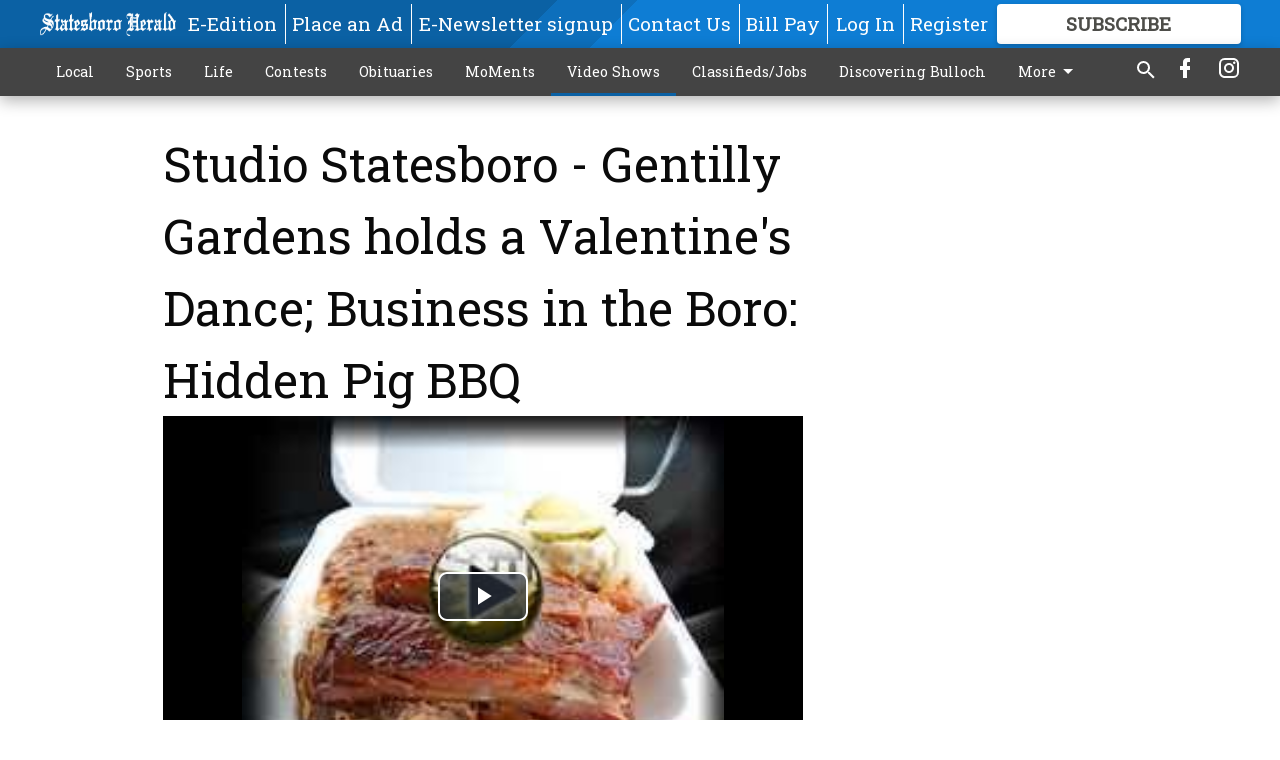

--- FILE ---
content_type: text/html; charset=utf-8
request_url: https://www.statesboroherald.com/media/video-2/studio-statesboro/studio-statesboro-gentilly-gardens-holds-a-valentines-dance-business-in-the-boro-hidden-pig-bbq/?offset=1
body_size: 8304
content:




<div data-ajax-content-page-boundary>
    <div class="anvil-padding-bottom">
        
            
                
                    

<div>
    
<span data-page-tracker
      data-page-tracker-url="/media/video-2/studio-statesboro/studio-statesboro-sept-29th-gsu-theater-presents-anonymous-zero-gravity-outreach/"
      data-page-tracker-title="Studio Statesboro Sept. 29th - GSU theater presents: &quot;Anon(ymous)&quot;; Zero Gravity Outreach"
      data-page-tracker-pk="68127"
      data-page-tracker-analytics-payload="{&quot;view_data&quot;:{&quot;views_remaining&quot;:&quot;1&quot;},&quot;page_meta&quot;:{&quot;section&quot;:&quot;/media/video-2/studio-statesboro/&quot;,&quot;behind_paywall&quot;:true,&quot;page_id&quot;:68127,&quot;page_created_at&quot;:&quot;2017-10-01 22:13:21+00:00&quot;,&quot;page_created_age&quot;:262431834,&quot;page_created_at_pretty&quot;:&quot;October 01, 2017&quot;,&quot;page_updated_at&quot;:&quot;2017-10-01 21:24:55+00:00&quot;,&quot;page_updated_age&quot;:262434740,&quot;tags&quot;:[],&quot;page_type&quot;:&quot;Video page&quot;,&quot;author&quot;:&quot;MATTHEW BANKHEAD&quot;,&quot;content_blocks&quot;:[],&quot;page_publication&quot;:null,&quot;character_count&quot;:0,&quot;word_count&quot;:1,&quot;paragraph_count&quot;:0,&quot;page_title&quot;:&quot;Studio Statesboro Sept. 29th - GSU theater presents: \&quot;Anon(ymous)\&quot;; Zero Gravity Outreach&quot;}}"
>

    <div class="row expanded align-center">
        <div class="column">
            <header>
                <div class="column anvil-video anvil-video--style--1">
                    <div class="anvil-video__title">
                        Studio Statesboro Sept. 29th - GSU theater presents: &quot;Anon(ymous)&quot;; Zero Gravity Outreach
                    </div>
                    
                </div>
                <div class="column video-content">
                    





<div class="flex-video widescreen inline-video ">
    
    


<div data-component="VideoPlayer" data-props="{&quot;videojsClasses&quot;:&quot;video-js vjs-big-play-centered&quot;,&quot;sources&quot;:[{&quot;src&quot;:&quot;https://statesboroherald.cdn-anvilcms.net/media/media/2021/09/01/Studio_Statesboro_Vodcast_92917.mp4/Studio_Statesboro_Vodcast_92917.mp4&quot;,&quot;type&quot;:&quot;video/mp4&quot;}],&quot;controls&quot;:true,&quot;poster&quot;:&quot;https://statesboroherald.cdn-anvilcms.net/media/images/2024/01/15/images/Studio92917.max-1312x738.jpg&quot;,&quot;autoplay&quot;:false,&quot;preload&quot;:&quot;auto&quot;,&quot;suppressNotSupportedError&quot;:true,&quot;dfpTag&quot;:&quot;https://pubads.g.doubleclick.net/gampad/ads?env=vp\u0026gdfp_req=1\u0026impl=s\u0026unviewed_position_start=1\u0026output=xml_vast2\u0026iu=113347130%2Fanvil-video-vast\u0026sz=400x300%7C300x250%7C640x480\u0026correlator=79036846761\u0026url=%2Fmedia%2Fvideo-2%2Fstudio-statesboro%2Fstudio-statesboro-gentilly-gardens-holds-a-valentines-dance-business-in-the-boro-hidden-pig-bbq%2F%3Foffset%3D1\u0026cust_params=page_type%3Dvideo%2Bpage%26page_id%3D68127%26section%3DStudio%2BStatesboro%26rate_card%3DDefault%2BRate%2BCard%26site%3Dwww.statesboroherald.com%26uri%3D%252Fmedia%252Fvideo-2%252Fstudio-statesboro%252Fstudio-statesboro-gentilly-gardens-holds-a-valentines-dance-business-in-the-boro-hidden-pig-bbq%252F%26kwargs%3D%257B%257D&quot;}">
    <p class="vjs-no-js">
        To view this video please enable JavaScript, and consider upgrading to a web browser that
        <a href="http://videojs.com/html5-video-support/" target="_blank"> supports HTML5 video</a>
    </p>
</div>

</div>



                </div>
                <div class="column">
                    <div class="row expanded">
                        <div class="column small-12 large-6">
                            
<span data-component="Byline"
      data-prop-author-name="MATTHEW BANKHEAD"
      data-prop-published-date="2017-10-01T18:13:21-04:00"
      data-prop-updated-date="2017-10-01T17:24:55-04:00"
      data-prop-publication=""
      data-prop-profile-picture=""
      data-prop-profile-picture-style="circle"
      data-prop-author-page-url=""
      data-prop-twitter-handle=""
      data-prop-sass-prefix="style--1"
>
</span>

                        </div>
                        <div class="column small-12 large-6 align-middle">
                            
<div data-component="ShareButtons"
     data-prop-url="https://www.statesboroherald.com/media/video-2/studio-statesboro/studio-statesboro-sept-29th-gsu-theater-presents-anonymous-zero-gravity-outreach/"
     data-prop-sass-prefix="style--1"
     data-prop-show-facebook="true"
     data-prop-show-twitter="true">
</div>

                        </div>
                    </div>
                    <div class="row expanded">
                        <div class="column anvil-padding-bottom">
                            











<script>
    (function() {
        $('.anvil-aside').each(function (index, element) {
            if ($(element).next().is('.row.expanded') || $(element).next().is('script')) {
                $(element).addClass('anvil-aside--above-clear');
            }
        });
    })();
</script>

                        </div>
                    </div>
                </div>
            </header>
            <div class="row expanded align-center hide-for-large">
                <div class="column shrink anvil-padding" data-smart-collapse>
                    

<div data-snippet-slot="middle-page-right" >
    
                        


<div data-collapse-exclude>
    <div data-component="DynamicAdSlot" data-prop-sizes="[[300, 250], [320, 50], [300, 50], [970, 90], [728, 90], [660, 90], [990, 90]]" data-prop-size-mapping="[{&quot;viewport&quot;: [0, 0], &quot;sizes&quot;: [[300, 250], [320, 50], [300, 50]]}, {&quot;viewport&quot;: [1024, 0], &quot;sizes&quot;: [[970, 90], [728, 90], [660, 90]]}, {&quot;viewport&quot;: [1440, 0], &quot;sizes&quot;: [[990, 90], [970, 90], [728, 90], [660, 90]]}]"
        data-prop-dfp-network-id="113347130" data-prop-ad-unit="anvil-banner"
        data-prop-targeting-arguments="{&quot;page_type&quot;: &quot;video page&quot;, &quot;page_id&quot;: 68127, &quot;section&quot;: &quot;Studio Statesboro&quot;, &quot;rate_card&quot;: &quot;Default Rate Card&quot;, &quot;site&quot;: &quot;www.statesboroherald.com&quot;, &quot;uri&quot;: &quot;/media/video-2/studio-statesboro/studio-statesboro-gentilly-gardens-holds-a-valentines-dance-business-in-the-boro-hidden-pig-bbq/&quot;}" data-prop-start-collapsed="False"></div>
</div>


                    
</div>
                </div>
            </div>
        </div>
        <div class="column content--rigid">
            <div class="row expanded align-center">
                <div class="column shrink anvil-padding-bottom" data-smart-collapse>
                    

<div data-snippet-slot="middle-page-right" >
    
                        


<div data-collapse-exclude>
    <div data-component="DynamicAdSlot" data-prop-sizes="[[300, 250], [300, 600]]" data-prop-size-mapping="[{&quot;viewport&quot;: [0, 0], &quot;sizes&quot;: [[300, 250]]}, {&quot;viewport&quot;: [768, 0], &quot;sizes&quot;: [[300, 600]]}]"
        data-prop-dfp-network-id="113347130" data-prop-ad-unit="anvil-skyscraper"
        data-prop-targeting-arguments="{&quot;page_type&quot;: &quot;video page&quot;, &quot;page_id&quot;: 68127, &quot;section&quot;: &quot;Studio Statesboro&quot;, &quot;rate_card&quot;: &quot;Default Rate Card&quot;, &quot;site&quot;: &quot;www.statesboroherald.com&quot;, &quot;uri&quot;: &quot;/media/video-2/studio-statesboro/studio-statesboro-gentilly-gardens-holds-a-valentines-dance-business-in-the-boro-hidden-pig-bbq/&quot;}" data-prop-start-collapsed="False"></div>
</div>


                    
</div>
                </div>
            </div>
        </div>
    </div>
    
</span>

</div>

                
            
        
    </div>
</div>


<span data-inf-scroll-query="scroll_content_page_count" data-inf-scroll-query-value="1">
</span>

<div class="row anvil-padding pagination align-center"
     
     data-inf-scroll-url="/media/video-2/studio-statesboro/studio-statesboro-gentilly-gardens-holds-a-valentines-dance-business-in-the-boro-hidden-pig-bbq/?offset=2"
     >
    <div class="column shrink anvil-loader-wrapper">
        <div class="anvil-loader anvil-loader--style--1"></div>
    </div>
</div>


--- FILE ---
content_type: text/html; charset=utf-8
request_url: https://www.google.com/recaptcha/api2/aframe
body_size: 266
content:
<!DOCTYPE HTML><html><head><meta http-equiv="content-type" content="text/html; charset=UTF-8"></head><body><script nonce="Is-m1JYOOc3u1oUe6mAK4g">/** Anti-fraud and anti-abuse applications only. See google.com/recaptcha */ try{var clients={'sodar':'https://pagead2.googlesyndication.com/pagead/sodar?'};window.addEventListener("message",function(a){try{if(a.source===window.parent){var b=JSON.parse(a.data);var c=clients[b['id']];if(c){var d=document.createElement('img');d.src=c+b['params']+'&rc='+(localStorage.getItem("rc::a")?sessionStorage.getItem("rc::b"):"");window.document.body.appendChild(d);sessionStorage.setItem("rc::e",parseInt(sessionStorage.getItem("rc::e")||0)+1);localStorage.setItem("rc::h",'1769327842075');}}}catch(b){}});window.parent.postMessage("_grecaptcha_ready", "*");}catch(b){}</script></body></html>